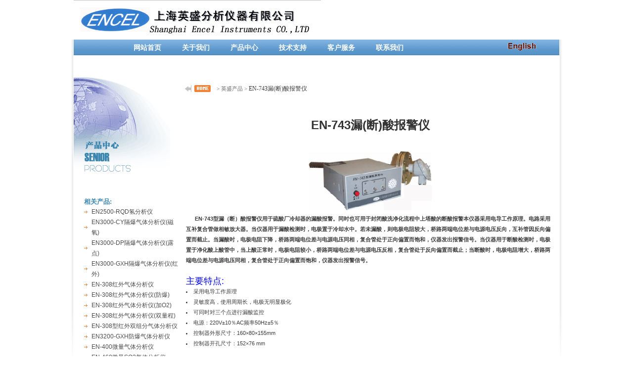

--- FILE ---
content_type: text/html
request_url: http://encel.com/products/en743.htm
body_size: 3751
content:

<html>
<head>
<meta http-equiv="Content-Type" content="text/html; charset=gb2312">
<title>漏（断）酸报警仪-EN743</title>
<meta name="description" content="EN-743漏（断）酸报警仪用于测量硫酸泄露，报警仪">
<meta name="keywords" content="报警仪，硫酸泄露">
<link rel="stylesheet" href="../css/chuhua.css" type="text/css">
</head>
<body>
<table width="1002" border="0" align="center" cellpadding="0" cellspacing="0" bgcolor="#FFFFFF">
  <tr><td width="17" valign="top"><img src="../images/030.gif" width="17" height="749"></td>
    <td valign="top"><table width="982" border="0" align="center" cellpadding="0" cellspacing="0" bgcolor="#FFFFFF">
  <tr>
    <td width="500"><img src="/images/001.gif" width="500" height="80" id="Image2"></td>
    <td width="238" valign="bottom"></td>
    <td width="229" valign="middle"></td>
  </tr>
</table>
<table width="982" border="0" align="center" cellpadding="0" cellspacing="0" background="/images/menubg.gif" bgcolor="#FFFFFF">
  <tr>
    <td width="10%" height="33"></td>
    <td width="10%" align="center" valign="middle"><a href="/index.html" class="bt">网站首页</a></td>
    <td width="10%" align="center" valign="middle"><a href="/about.asp" class="bt">关于我们</a></td>
    <td width="10%" align="center" valign="middle"><a href="/products" class="bt">产品中心</a></td>
    <td width="10%" align="center" valign="middle"><a href="/tech" class="bt">技术支持</a></td>
    <td width="10%" align="center" valign="middle" ><a href="/message.asp"class="bt">客户服务</a></td>
    <td width="10%" align="center" valign="middle" ><a href="/contact.asp"class="bt">联系我们</a></td>
    <td width="15%" align="center" valign="middle" >
	</td> 
    <td width="15%" height="33" align="center" valign="middle"><a href="/english/Index.html"><img src="/image01/tg.gif"  style="border:none;"/></a></td>

  </tr>
</table>
<p>&nbsp;</p>

      <table width="982"border="0" align="center" cellpadding="0" cellspacing="0" bgcolor="#FFFFFF">
        <tr><td width="22%" valign="top" >
          <table width="100%"border="0" cellspacing="0" cellpadding="0">
            <tr><td><img src="../images/034.gif"></td>
	        </tr>
            <tr><td><img src="../images/052.gif"></td></tr>
            <tr height="50"><td > </td></tr>
            <tr><td><table width="100%"border="0" cellspacing="0" cellpadding="0">
              <tr><td width="10%">
                <td align="left" class="style13"><strong>相关产品:</strong></td>
			     </tr></table>
            <tr><td><table width="100%"border="0" cellspacing="0" cellpadding="0">
  
              <tr><td width="10%"></td><td width="7%" ><img src="../images/024.gif" width="7" height="5" /></td>
				      <td> <a  href="EN2500-RQD.htm" class="line" >EN2500-RQD氢分析仪</a></td></tr>
  
              <tr><td width="10%"></td><td width="7%" ><img src="../images/024.gif" width="7" height="5" /></td>
				      <td> <a  href="EN3000-CY.htm" class="line" >EN3000-CY隔爆气体分析仪(磁氧)</a></td></tr>
  
              <tr><td width="10%"></td><td width="7%" ><img src="../images/024.gif" width="7" height="5" /></td>
				      <td> <a  href="EN3000-DP.htm" class="line" >EN3000-DP隔爆气体分析仪(露点)</a></td></tr>
  
              <tr><td width="10%"></td><td width="7%" ><img src="../images/024.gif" width="7" height="5" /></td>
				      <td> <a  href="EN3000-GXH.htm" class="line" >EN3000-GXH隔爆气体分析仪(红外)</a></td></tr>
  
              <tr><td width="10%"></td><td width="7%" ><img src="../images/024.gif" width="7" height="5" /></td>
				      <td> <a  href="en308.htm" class="line" >EN-308红外气体分析仪</a></td></tr>
  
              <tr><td width="10%"></td><td width="7%" ><img src="../images/024.gif" width="7" height="5" /></td>
				      <td> <a  href="en308ex.htm" class="line" >EN-308红外气体分析仪(防爆)</a></td></tr>
  
              <tr><td width="10%"></td><td width="7%" ><img src="../images/024.gif" width="7" height="5" /></td>
				      <td> <a  href="en308O2.htm" class="line" >EN-308红外气体分析仪(加O2)</a></td></tr>
  
              <tr><td width="10%"></td><td width="7%" ><img src="../images/024.gif" width="7" height="5" /></td>
				      <td> <a  href="en3082h.htm" class="line" >EN-308红外气体分析仪(双量程)</a></td></tr>
  
              <tr><td width="10%"></td><td width="7%" ><img src="../images/024.gif" width="7" height="5" /></td>
				      <td> <a  href="en3082c.htm" class="line" >EN-308型红外双组分气体分析仪</a></td></tr>
  
              <tr><td width="10%"></td><td width="7%" ><img src="../images/024.gif" width="7" height="5" /></td>
				      <td> <a  href="EN3200-GXH.htm" class="line" >EN3200-GXH防爆气体分析仪</a></td></tr>
  
              <tr><td width="10%"></td><td width="7%" ><img src="../images/024.gif" width="7" height="5" /></td>
				      <td> <a  href="en400.htm" class="line" >EN-400微量气体分析仪</a></td></tr>
  
              <tr><td width="10%"></td><td width="7%" ><img src="../images/024.gif" width="7" height="5" /></td>
				      <td> <a  href="en460SO2.htm" class="line" >EN-460微量SO2气体分析仪</a></td></tr>
  
              <tr><td width="10%"></td><td width="7%" ><img src="../images/024.gif" width="7" height="5" /></td>
				      <td> <a  href="EN-500Exc.htm" class="line" >EN-500Ex防爆氧分析仪(常量)</a></td></tr>
  
              <tr><td width="10%"></td><td width="7%" ><img src="../images/024.gif" width="7" height="5" /></td>
				      <td> <a  href="EN-500Exw.htm" class="line" >EN-500Ex防爆氧分析仪(微量)</a></td></tr>
  
              <tr><td width="10%"></td><td width="7%" ><img src="../images/024.gif" width="7" height="5" /></td>
				      <td> <a  href="en500.htm" class="line" >EN-500微量氧分析仪</a></td></tr>
  
              <tr><td width="10%"></td><td width="7%" ><img src="../images/024.gif" width="7" height="5" /></td>
				      <td> <a  href="en500b.htm" class="line" >EN-500微量氧分析仪(便携式)</a></td></tr>
  
              <tr><td width="10%"></td><td width="7%" ><img src="../images/024.gif" width="7" height="5" /></td>
				      <td> <a  href="en510b.htm" class="line" >EN-510氧分析仪(便携式)</a></td></tr>
  
              <tr><td width="10%"></td><td width="7%" ><img src="../images/024.gif" width="7" height="5" /></td>
				      <td> <a  href="en510f.htm" class="line" >EN-510氧分析仪(分体式)</a></td></tr>
  
              <tr><td width="10%"></td><td width="7%" ><img src="../images/024.gif" width="7" height="5" /></td>
				      <td> <a  href="en510y.htm" class="line" >EN-510氧分析仪(一体式)</a></td></tr>
  
              <tr><td width="10%"></td><td width="7%" ><img src="../images/024.gif" width="7" height="5" /></td>
				      <td> <a  href="en560.htm" class="line" >EN-560磁氧分析仪</a></td></tr>
  
              <tr><td width="10%"></td><td width="7%" ><img src="../images/024.gif" width="7" height="5" /></td>
				      <td> <a  href="EN560F.htm" class="line" >EN-560磁氧分析仪(分体)</a></td></tr>
  
              <tr><td width="10%"></td><td width="7%" ><img src="../images/024.gif" width="7" height="5" /></td>
				      <td> <a  href="en600ExH2.htm" class="line" >EN-600Ex防爆氢分析仪</a></td></tr>
  
              <tr><td width="10%"></td><td width="7%" ><img src="../images/024.gif" width="7" height="5" /></td>
				      <td> <a  href="en600.htm" class="line" >EN-600系列热导式气体分析仪</a></td></tr>
  
              <tr><td width="10%"></td><td width="7%" ><img src="../images/024.gif" width="7" height="5" /></td>
				      <td> <a  href="en-610f.htm" class="line" >EN-610氢分析仪(分体)</a></td></tr>
  
              <tr><td width="10%"></td><td width="7%" ><img src="../images/024.gif" width="7" height="5" /></td>
				      <td> <a  href="en610.htm" class="line" >EN-610型氢分析仪</a></td></tr>
  
              <tr><td width="10%"></td><td width="7%" ><img src="../images/024.gif" width="7" height="5" /></td>
				      <td> <a  href="en640SO2.htm" class="line" >EN-640型SO2分析仪</a></td></tr>
  
              <tr><td width="10%"></td><td width="7%" ><img src="../images/024.gif" width="7" height="5" /></td>
				      <td> <a  href="en701.htm" class="line" >EN-701酸浓分析仪</a></td></tr>
  
              <tr><td width="10%"></td><td width="7%" ><img src="../images/024.gif" width="7" height="5" /></td>
				      <td> <a  href="en730.htm" class="line" >EN-730型酸浓分析仪</a></td></tr>
  
              <tr><td width="10%"></td><td width="7%" ><img src="../images/024.gif" width="7" height="5" /></td>
				      <td> <a  href="EN-741.htm" class="line" >EN-741漏(断)酸报警仪</a></td></tr>
  
              <tr><td width="10%"></td><td width="7%" ><img src="../images/024.gif" width="7" height="5" /></td>
				      <td> <a  href="en761.htm" class="line" >EN-761断料报警仪</a></td></tr>
  
              <tr><td width="10%"></td><td width="7%" ><img src="../images/024.gif" width="7" height="5" /></td>
				      <td> <a  href="en7625Ex.htm" class="line" >EN-7625Ex防爆露点仪</a></td></tr>
  
              <tr><td width="10%"></td><td width="7%" ><img src="../images/024.gif" width="7" height="5" /></td>
				      <td> <a  href="en7625.htm" class="line" >EN-7625智能露点仪</a></td></tr>
  
              <tr><td width="10%"></td><td width="7%" ><img src="../images/024.gif" width="7" height="5" /></td>
				      <td> <a  href="EN-7625b.htm" class="line" >EN-7625智能露点仪(便携式)</a></td></tr>
  
              <tr><td width="10%"></td><td width="7%" ><img src="../images/024.gif" width="7" height="5" /></td>
				      <td> <a  href="en7660.htm" class="line" >EN-7660智能露点仪</a></td></tr>
  
              <tr><td width="10%"></td><td width="7%" ><img src="../images/024.gif" width="7" height="5" /></td>
				      <td> <a  href="m9000.htm" class="line" >M-9000型燃烧分析仪</a></td></tr>
  
              <tr><td width="10%"></td><td width="7%" ><img src="../images/024.gif" width="7" height="5" /></td>
				      <td> <a  href="zo801S.htm" class="line" >ZO-801S型氧化锆氧量分析仪(硫酸专用)</a></td></tr>
  			   
              
              </table></td></tr>   
            
            <tr><td><table width="100%"border="0" cellspacing="0" cellpadding="0">
              <tr><td width="10%">
                <td align="left" class="style13"><strong>相关资料:</strong></td>
                </tr></table>
            <tr><td><table width="100%"border="0" cellspacing="0" cellpadding="0">
  			   
              
              </table></td></tr>   
            
            
            <tr><td><table width="100%"border="0" cellspacing="0" cellpadding="0">
              <tr><td width="10%">
                <td align="left" class="style13"><strong>相关下载:</strong></td>
                </tr></table></td></tr>
            <tr><td><table width="100%"border="0" cellspacing="0" cellpadding="0">
  
              <tr><td width="10%"></td><td width="7%" ><img src="../images/024.gif" width="7" height="5" /></td>
				      <td> <a  href="../down/RS232通讯口说明.doc" class="line" >RS232通讯口说明(36K)</a></td></tr>
  
              <tr><td width="10%"></td><td width="7%" ><img src="../images/024.gif" width="7" height="5" /></td>
				      <td> <a  href="../down/zo802_setup.rar" class="line" >一款ZO-802通讯演示安装程序(4.4M)</a></td></tr>
  			   
              
              </table></td></tr>   
            </table></td>
	    
	  <td width="78%" valign="top">
	    <table width="100%">
	      <tr><td height="43" bgcolor="#FFFFFF"><table width="100%" border="0" cellspacing="0" cellpadding="0">
	        <tr><td width="9%"><a href="index.asp"><img src="../images/037.gif" width="57" height="14" border="0"></a></td>
                      <td width="91%"><span class="style12">&gt; </span><a href="../products" class="line2">英盛产品</a>
                        <span class="style12">&gt; </span><span class="style1">EN-743漏(断)酸报警仪 </span></td></tr></table></td>
		      </tr>
	      <tr><td height="100" align="center" valign="middle"><span class="style17">EN-743漏(断)酸报警仪</span></td></tr>
	      <tr><td align="center"><a
		
			><img width="250px"src="/images/uppic/en743.gif"  border="0" alt="点击查看大图"></a></td>
    	      </tr>
	      <tr><td valign="top">
	        <table width="99%"align="center" >
	          <tr><td><B>&nbsp;&nbsp;&nbsp;&nbsp;&nbsp;&nbsp;EN-743型漏（断）酸报警仪用于硫酸厂冷却器的漏酸报警。同时也可用于封闭酸洗净化流程中上塔酸的断酸报警本仪器采用电导工作原理。电路采用互补复合管做相敏放大器。当仪器用于漏酸检测时，电极置于冷却水中。若未漏酸，则电极电阻较大，桥路两端电位差与电源电压反向，互补管因反向偏置而截止。当漏酸时，电极电阻下降，桥路两端电位差与电源电压同相，复合管处于正向偏置而饱和，仪器发出报警信号。当仪器用于断酸检测时，电极置于净化酸上酸管中，当上酸正常时，电极电阻较小，桥路两端电位差与电源电压反相，复合管处于反向偏置而截止；当断酸时，电极电阻增大，桥路两端电位差与电源电压同相，复合管处于正向偏置而饱和，仪器发出报警信号。 </B><BR><BR><FONT color=#0000ff size=4>主要特点:</FONT> 
<LI>采用电导工作原理 
<LI>灵敏度高，使用周期长，电极无明显极化 
<LI>可同时对三个点进行漏酸监控 
<LI>电源：220V±10％AC频率50Hz±5％ 
<LI>控制器外形尺寸：160×80×155mm 
<LI>控制器开孔尺寸：152×76&nbsp;mm</LI></td></tr>
	          </table>
			  </td></tr>
	      </table>        </td>
  </tr></table>
   
<table width="982" border="0" align="center" bgcolor="#FFFFFF" >
  <tr> 
    <td width="85%">   </td>
        <td align="center"><a href="#" onClick="window.print();"><img src="../images/product_print.jpg" border="0"></a>
          <a href="javascript:window.close();"><img src="../images/a_02.jpg"  border="0"></a></td>
  </tr></table>
  <table width="982" border="0" align="center" cellpadding="0" cellspacing="0" bgcolor="#609BCF">
  <tr>
    <td height="71" ><table width="94%" border="0" align="center" cellpadding="0" cellspacing="0">
      <tr>
        <td class="white"><div align="center" class="white">&copy;2008 版权所有 上海英盛仪器有限公司 <a href="https://beian.miit.gov.cn" target="_blank">沪ICP备06042904号</a><br />
         
          地址：上海松江高新技术园区永航路288弄11号&nbsp;&nbsp;&nbsp;&nbsp;邮编：201600<br>
         
          电话：021-58998999&nbsp;&nbsp;&nbsp;传真：021-58998666&nbsp;&nbsp;&nbsp;E-mail：sales@encel.net</div></td>
      </tr>
    </table></td>
  </tr>
</table>

    </td><td width="17" valign="top"><img src="../images/031.gif" width="17" height="749"></td>
</tr></table>
</body></html>


--- FILE ---
content_type: text/css
request_url: http://encel.com/css/chuhua.css
body_size: 1675
content:
.wen {
	FILTER: alpha(opacity=40)
}
.xian {
	FONT-SIZE: 11px; COLOR: #063a91; FONT-FAMILY: Arial, Helvetica, sans-serif; TEXT-DECORATION: underline
}
.azi {
	FONT-SIZE: 11px; FONT-FAMILY: Arial, Helvetica, sans-serif
}
.clear {
	LINE-HEIGHT: 180%
}
.cleargray {
	COLOR: #333333; LINE-HEIGHT: 180%
}
.supersock {
	LINE-HEIGHT: 200%
}
.eng {
	FONT-WEIGHT: bold; FONT-SIZE: 10px; COLOR: #f48036; FONT-FAMILY: "Tahoma"
}
.eng2 {
	FONT-SIZE: 11px; COLOR: #f48036; FONT-FAMILY: "Tahoma"
}
.eng3 {
	FONT-WEIGHT: bold; FONT-SIZE: 14px; FONT-FAMILY: "Tahoma"
}
.eng4 {
	FONT-SIZE: 9px; COLOR: #ffffff; FONT-FAMILY: Arial, Helvetica, sans-serif;
}
.white {
	COLOR: #ffffff
}
.white063A91 {
	COLOR: #063a91
}
.highlight {
	FONT-WEIGHT: bold; FONT-SIZE: 16px; COLOR: #df8300
}
.super {
	FONT-WEIGHT: 900; FONT-SIZE: 18px; COLOR: #b10000; FONT-FAMILY: "Tahoma"
}
A:active {
	COLOR: #515151; FONT-FAMILY: "Tahoma"; TEXT-DECORATION: none
}
A:visited {
	COLOR: #515151; FONT-FAMILY: "Tahoma"; TEXT-DECORATION: none
}
A:hover {
	COLOR: #000000; FONT-FAMILY: "Tahoma"; TEXT-DECORATION: none
}
A:link {
	COLOR: #515151; FONT-FAMILY: "Tahoma"; TEXT-DECORATION: none
}
A.hui:active {
	COLOR: #ffffff; TEXT-DECORATION: underline
}
A.hui:visited {
	COLOR: #ffffff; TEXT-DECORATION: underline
}
A.hui:hover {
	COLOR: #ffffff; TEXT-DECORATION: none
}
A.hui:link {
	COLOR: #ffffff; TEXT-DECORATION: underline
}
A.hui2:active {
	COLOR: #ffffff; TEXT-DECORATION: none
}
A.hui2:visited {
	COLOR: #ffffff; TEXT-DECORATION: none
}
A.hui2:hover {
	COLOR: #ffffff; TEXT-DECORATION: underline
}
A.hui2:link {
	COLOR: #ffffff; TEXT-DECORATION: none
}
A.hui3:active {
	COLOR: #063a91; TEXT-DECORATION: underline
}
A.hui3:visited {
	COLOR: #063a91; TEXT-DECORATION: underline
}
A.hui3:hover {
	COLOR: #063a91; TEXT-DECORATION: none
}
A.hui3:link {
	COLOR: #063a91; TEXT-DECORATION: underline
}
A.blue:active {
	COLOR: #0164c4; FONT-FAMILY: "Tahoma"; TEXT-DECORATION: none
}
A.blue:visited {
	COLOR: #0164c4; FONT-FAMILY: "Tahoma"; TEXT-DECORATION: none
}
A.blue:hover {
	COLOR: #99cf17; FONT-FAMILY: "Tahoma"
}
A.blue:link {
	COLOR: #0164c4; FONT-FAMILY: "Tahoma"; TEXT-DECORATION: none
}
A.blue2:active {
	COLOR: #56942f; FONT-FAMILY: "Tahoma"; TEXT-DECORATION: underline
}
A.blue2:visited {
	COLOR: #56942f; FONT-FAMILY: "Tahoma"; TEXT-DECORATION: underline
}
A.blue2:hover {
	COLOR: #99cf17; FONT-FAMILY: "Tahoma"
}
A.blue2:link {
	COLOR: #56942f; FONT-FAMILY: "Tahoma"; TEXT-DECORATION: underline
}
A.blue3:active {
	FONT-SIZE: 11px; COLOR: #02ad04; FONT-FAMILY: "Tahoma"; TEXT-DECORATION: none
}
A.blue3:visited {
	FONT-SIZE: 11px; COLOR: #02ad04; FONT-FAMILY: "Tahoma"; TEXT-DECORATION: none
}
A.blue3:hover {
	FONT-SIZE: 11px; FONT-FAMILY: "Tahoma"; TEXT-DECORATION: underline
}
A.blue3:link {
	FONT-SIZE: 11px; COLOR: #02ad04; FONT-FAMILY: "Tahoma"; TEXT-DECORATION: none
}
A.blue4:active {
	FONT-SIZE: 11px; COLOR: #868686; FONT-FAMILY: "Tahoma"; TEXT-DECORATION: none
}
A.blue4:visited {
	FONT-SIZE: 11px; COLOR: #868686; FONT-FAMILY: "Tahoma"; TEXT-DECORATION: none
}
A.blue4:hover {
	FONT-SIZE: 11px; FONT-FAMILY: "Tahoma"; TEXT-DECORATION: underline
}
A.blue4:link {
	FONT-SIZE: 11px; COLOR: #868686; FONT-FAMILY: "Tahoma"; TEXT-DECORATION: none
}
A.bt:link {
	font-size: 14px;
	font-weight: bold;
	color: #FFFFFF;
}
A.bt:visited {
	font-size: 14px;
	font-weight: bold;
	color: #FFFFFF;
}
A.bt:hover {
	font-size: 16px;
	font-weight: bold;
	color: #FFFFFF;
}
A.bt1:link {
	font-size: 16px;
	font-weight: bold;
	color: #FF0000;
}
A.bt1:visited {
	font-size: 16px;
	font-weight: bold;
	color: #FF0000;
}
A.bt1:hover {
	font-size: 18px;
	font-weight: bold;
	color: #FF0000;
}
A.slim:active {
	FONT-SIZE: 11px; COLOR: #ffffff; FONT-FAMILY: Arial, Helvetica, sans-serif; TEXT-DECORATION: underline
}
A.slim:visited {
	FONT-SIZE: 11px; COLOR: #ffffff; FONT-FAMILY: Arial, Helvetica, sans-serif; TEXT-DECORATION: underline
}
A.slim:hover {
	FONT-SIZE: 11px; COLOR: #ffffff; FONT-FAMILY: Arial, Helvetica, sans-serif; TEXT-DECORATION: underline
}
A.slim:link {
	FONT-SIZE: 11px; COLOR: #ffffff; FONT-FAMILY: Arial, Helvetica, sans-serif; TEXT-DECORATION: underline
}
A.red2:active {
	COLOR: #c76400; TEXT-DECORATION: none
}
A.red2:visited {
	COLOR: #c76400; TEXT-DECORATION: none
}
A.red2:hover {
	COLOR: #eebb00; TEXT-DECORATION: none
}
A.red2:link {
	COLOR: #c76400; TEXT-DECORATION: none
}
A.line:active {
	FONT-SIZE: 12px; COLOR: #4a4a4a; FONT-FAMILY: Arial, Helvetica, sans-serif; TEXT-DECORATION: none
}
A.line:visited {
	FONT-SIZE: 12px; COLOR: #4a4a4a; FONT-FAMILY: Arial, Helvetica, sans-serif; TEXT-DECORATION: none
}
A.line:hover {
	FONT-SIZE: 12px; COLOR: #f48039; FONT-FAMILY: Arial, Helvetica, sans-serif; TEXT-DECORATION: none
}
A.line:link {
	FONT-SIZE: 12px; COLOR: #4a4a4a; FONT-FAMILY: Arial, Helvetica, sans-serif
}
A.line2:active {
	FONT-SIZE: 11px; COLOR: #666666; TEXT-DECORATION: none
}
A.line2:visited {
	FONT-SIZE: 11px; COLOR: #666666; TEXT-DECORATION: none
}
A.line2:hover {
	FONT-SIZE: 11px; COLOR: #ffffff; BACKGROUND-COLOR: #f48039; TEXT-DECORATION: none
}
A.line2:link {
	FONT-SIZE: 11px; COLOR: #666666; TEXT-DECORATION: none
}
A.line3:active {
	FONT-SIZE: 11px; COLOR: #d20101; TEXT-DECORATION: none
}
A.line3:visited {
	FONT-SIZE: 11px; COLOR: #d20101; TEXT-DECORATION: none
}
A.line3:hover {
	FONT-SIZE: 11px; COLOR: #666666; BACKGROUND-COLOR: #ffffff; TEXT-DECORATION: none
}
A.line3:link {
	FONT-SIZE: 11px; COLOR: #d20101; TEXT-DECORATION: none
}
A.line8:active {
	COLOR: #c60015; TEXT-DECORATION: none
}
A.line8:visited {
	COLOR: #c60015; TEXT-DECORATION: none
}
A.line8:hover {
	COLOR: #3960e7; TEXT-DECORATION: underline
}
A.line8:link {
	COLOR: #c60015; TEXT-DECORATION: none
}
A.line18:active {
	COLOR: #919191; TEXT-DECORATION: none
}
A.line18:visited {
	COLOR: #919191; TEXT-DECORATION: none
}
A.line18:hover {
	COLOR: #000000; TEXT-DECORATION: none
}
A.line18:link {
	TEXT-DECORATION: none
}
A.line9:active {
	COLOR: #c60015; TEXT-DECORATION: none
}
A.line9:visited {
	COLOR: #c60015; TEXT-DECORATION: none
}
A.line9:hover {
	COLOR: #ffffff; BACKGROUND-COLOR: #3960e7; TEXT-DECORATION: none
}
A.line9:link {
	COLOR: #c60015; TEXT-DECORATION: none
}
A.line92:active {
	COLOR: #f48036; TEXT-DECORATION: none
}
A.line92:visited {
	COLOR: #f48036; TEXT-DECORATION: none
}
A.line92:hover {
	COLOR: #ffffff; BACKGROUND-COLOR: #f48036; TEXT-DECORATION: none
}
A.line92:link {
	COLOR: #f48036; TEXT-DECORATION: none
}
A.line93:active {
	FONT-SIZE: 11px; COLOR: #3b86b1; TEXT-DECORATION: none
}
A.line93:visited {
	FONT-SIZE: 11px; COLOR: #3b86b1; TEXT-DECORATION: none
}
A.line93:hover {
	FONT-SIZE: 11px; COLOR: #000000; TEXT-DECORATION: none
}
A.line93:link {
	FONT-SIZE: 11px; COLOR: #3b86b1; TEXT-DECORATION: none
}
A.line94:active {
	FONT-SIZE: 11px; COLOR: #326d94; TEXT-DECORATION: none
}
A.line94:visited {
	FONT-SIZE: 11px; COLOR: #326d94; TEXT-DECORATION: none
}
A.line94:hover {
	FONT-SIZE: 11px; COLOR: #000000; TEXT-DECORATION: none
}
A.line94:link {
	FONT-SIZE: 11px; COLOR: #326d94; TEXT-DECORATION: none
}
A.top:visited {
	COLOR: #ffffff; FONT-FAMILY: "Tahoma"
}
A.top:link {
	COLOR: #ffffff; FONT-FAMILY: "Tahoma"
}
A.top:hover {
	COLOR: #66ffff; FONT-FAMILY: "Tahoma"; TEXT-DECORATION: none
}
A.high:visited {
	FONT-SIZE: 11px; COLOR: #ccff00; FONT-FAMILY: "Tahoma"
}
A.high:link {
	FONT-SIZE: 11px; COLOR: #ccff00; FONT-FAMILY: "Tahoma"
}
A.high:hover {
	FONT-SIZE: 11px; COLOR: #66ffff; FONT-FAMILY: "Tahoma"; TEXT-DECORATION: none
}
A.light:visited {
	COLOR: #a8aab9; TEXT-DECORATION: underline
}
A.light:link {
	COLOR: #666666; TEXT-DECORATION: underline
}
A.light:hover {
	COLOR: #0d0d15; TEXT-DECORATION: underline
}
A.move:hover {
	LEFT: 1px; POSITION: relative; TOP: 1px
}
A.style15:link {
	COLOR: #999999; TEXT-DECORATION: none
}
A.style15:visited {
	COLOR: #666666; TEXT-DECORATION: none
}
A.style15:hover {
	COLOR: #7ba3cf; TEXT-DECORATION: none
}
A.style15:active {
	TEXT-DECORATION: none
}
.delete {
	TEXT-DECORATION: line-through
}
.lh10 {
	CURSOR: hand; COLOR: #000000; LINE-HEIGHT: 17px; TEXT-DECORATION: none
}
.lh12 {
	LINE-HEIGHT: 120%
}
.lh13 {
	LINE-HEIGHT: 130%
}
.lh14 {
	LINE-HEIGHT: 140%
}
.lh15 {
	LINE-HEIGHT: 150%
}
.lh16 {
	LINE-HEIGHT: 160%
}
.lh18 {
	LINE-HEIGHT: 180%
}
H3 {
	WORD-SPACING: 1em
}
H4 {
	LETTER-SPACING: 10px
}
.h1 {
	LETTER-SPACING: 3px
}
.mune {
	FONT: bold 14px "宋体"; COLOR: #ffffff
}
.zi {
	LETTER-SPACING: 2px
}
.lh20 {
	LINE-HEIGHT: 200%
}
.lh22 {
	LINE-HEIGHT: 220%
}
.lh24 {
	LINE-HEIGHT: 240%
}
.zi02 {
	LETTER-SPACING: 3px
}
.from {
	BORDER-RIGHT: #cfcfcf 1px solid; BORDER-TOP: #cfcfcf 1px solid; FONT-SIZE: 11px; BORDER-LEFT: #cfcfcf 1px solid; COLOR: #797979; LINE-HEIGHT: 18px; BORDER-BOTTOM: #cfcfcf 1px solid; FONT-FAMILY: Arial, Helvetica, sans-serif; HEIGHT: auto; BACKGROUND-COLOR: #ffffff
}
.from2 {
	FONT-SIZE: 11px; BACKGROUND-IMAGE: url(../test/chuhua_image/033.html); COLOR: #101e12; BORDER-TOP-STYLE: none; LINE-HEIGHT: 20px; FONT-FAMILY: Arial, Helvetica, sans-serif; BORDER-RIGHT-STYLE: none; BORDER-LEFT-STYLE: none; HEIGHT: auto; BORDER-BOTTOM-STYLE: none
}
INPUT {
	BACKGROUND-IMAGE: url(../test/image/a01.html)}
.from22 {
	CLEAR: none; BORDER-RIGHT: 0px; BACKGROUND-POSITION: 0px 0px; BORDER-TOP: 0px; FONT-WEIGHT: normal; FONT-SIZE: 11px; BACKGROUND-ATTACHMENT: fixed; FLOAT: none; BORDER-LEFT: 0px; COLOR: #d20101; LINE-HEIGHT: 18px; BORDER-BOTTOM: 0px; BACKGROUND-REPEAT: no-repeat; FONT-FAMILY: Arial, Helvetica, sans-serif; HEIGHT: 18px; TEXT-DECORATION: none
}
TD {
	FONT-SIZE: 11px; COLOR: #3b3b3b; LINE-HEIGHT: 16pt; FONT-FAMILY: Arial, Helvetica, sans-serif
}
BODY {
	MARGIN: 0px; BACKGROUND-COLOR: #ffffff
}
.style1 {
	FONT-SIZE: 12px; FONT-FAMILY: Tahoma
}
.style7 {
	FONT-SIZE: 14px; COLOR: #d20101; FONT-FAMILY: Arial, Helvetica, sans-serif
}
.style8 {
	FONT-SIZE: 11px; COLOR: #5e5e5e; FONT-FAMILY: Arial, Helvetica, sans-serif
}
.style8_2 {
	FONT-SIZE: 14px; COLOR: #5e5e5e; FONT-FAMILY: Arial, Helvetica, sans-serif
}
.style9 {
	FONT-SIZE: 11px; COLOR: #797979; FONT-FAMILY: Arial, Helvetica, sans-serif
}
.style10 {
	FONT-SIZE: 11px; COLOR: #000000; FONT-FAMILY: Arial, Helvetica, sans-serif
}
.style11 {
	FONT-SIZE: 11px; COLOR: #666666; FONT-FAMILY: Arial, Helvetica, sans-serif
}
.style12 {
	FONT-SIZE: 11px; COLOR: #666666; FONT-FAMILY: 宋体
}
.style13 {
	FONT-SIZE: 13px; COLOR: #3b86b1; FONT-FAMILY: Arial, Helvetica, sans-serif
}
.13font {
	FONT-WEIGHT: bold; FONT-SIZE: 13px; COLOR: #000000; FONT-FAMILY: Arial, Helvetica, sans-serif
}
.style15 {
	FONT: bold 11px/15px Arial, Helvetica, sans-serif; COLOR: #999999
}
.STYLE17 {
	font-size: 24px;	color: #333333;	font-weight: bold;
}
